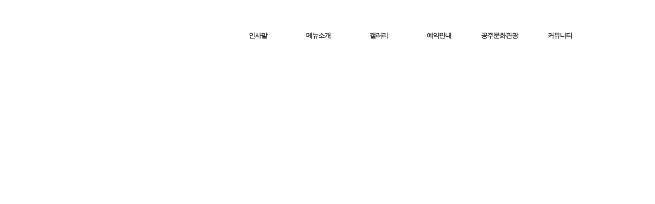

--- FILE ---
content_type: text/html; charset=utf-8
request_url: http://xn--299ao4eoujtza.kr/album/album01
body_size: 44508
content:
<!DOCTYPE html>
<html lang="ko">
<head>
<title>공주 맛집 고마나루1999</title><meta name="Title" content="공주 맛집 고마나루1999"><meta name= "viewport"content="user-scalable=no, initial-scale=1.0, maximum-scale=1.0, minimum-scale=1.0, width=device-width" />
                    <head>
<meta name="naver-site-verification" content="a7e207c97eb41b08657a360c97664ee104f0ee84"/>
<meta name="description" content="공주 맛집, 공주 쌈밥전문점, 단체, 행사, 중요모임 및 문의 가능.">
<meta property="og:title" content="공주 맛집 고마나루돌쌈밥">
<meta property="og:url" content="www.고마나루돌쌈밥.kr">
<meta property="og:type" content="website">
<meta property="og:description" content="공주 맛집, 공주 쌈밥전문점, 단체, 행사, 중요모임 및 문의 가능.">
</head>
						<meta name="format-detection" content="telephone=no" />
						<meta http-equiv="X-UA-Compatible" content="IE=edge, chrome=1" />
<meta http-equiv="Content-Type" content="text/html; charset=utf-8">
<link href="/include/css/jquery-ui.custom.css" rel="stylesheet" type="text/css" />
<script type="text/javascript" src="/include/js/jquery.min.js"></script>
<script type="text/javascript"  src="/include/js/jquery-ui.custom.min.js"></script>
<script type="text/javascript"  src="/include/js/jquery.framedialog.js"></script>
<script type="text/javascript" src="/include/js/jquery.jScale.js"></script>
<script type="text/javascript" src="/include/js/jquery.cookie.js"></script>
<script type="text/javascript" src="/include/js/common.js"></script>
</head>
<body class="user">
			<link href="/data/admin/layouts/ss/css/background.css" rel="stylesheet" type="text/css" />
<link href="/data/admin/layouts/ss/css/index.css" rel="stylesheet" type="text/css" />
<div relheight="1100px" relwidth="980px" rel="px" id="wrap" type="layout"><div relheight="120px" relwidth="980px" id="ndcss_top" type="layout" rel="px"><div id="banner" type="plugin" rel="px" relwidth="300px" relheight="120px" class="banner1"><a href="/main" onfocus=this.blur(); target="_self"> <img src="/data/admin/upload/images/e8277e4e116ef3d2ae55353e70a6e23a.png" width="300" height="120" class="banner1_css" title="고마나루돌쌈밥" alt="고마나루돌쌈밥" ></a></div><div id="dgc_topMenu_1_0" type="plugin" rel="px" relwidth="680px" relheight="20px" class="dgc_topMenu_1_01"><script type="text/javascript" src="http://xn--299ao4eoujtza.kr/plugins/dgc_topMenu_1_0/include/js/dgc_topMenu_1_0.js"></script>


<style type="text/css">
.chu_topMenu1 li {list-style:none;}
.chu_topMenu1 {width:100%; height:20pxpx; line-height:20px; *zoom:1;
	font-size:11px;						/* 폰트 사이즈 */
	}

.chu_topMenu1:after {display:block; clear:both; content: "";}

.chu_topMenu1_area {*zoom:1;
	float:right;				/* 탑메뉴 정렬 */
	}				
.chu_topMenu1_area:after {display:block; clear:both; content: "";}

div.chu_topMenu1 ul.chu_topMenu1_area li a:link,
div.chu_topMenu1 ul.chu_topMenu1_area li a:visited {text-decoration:none; color:#ffffff;}	 /* 평상시 폰트 색상 */
div.chu_topMenu1 ul.chu_topMenu1_area li a:active,
div.chu_topMenu1 ul.chu_topMenu1_area li a:hover {text-decoration:none; color:#e0e0e0;}	 /* 오버시 폰트 색상 */

div.chu_topMenu1 ul.chu_topMenu1_area li a span {color:#ffffff;}
div.chu_topMenu1 ul.chu_topMenu1_area li a span:hover {color:#e0e0e0;}

.chu_topMenu1 li {float:left;}
.chu_topMenu1 img {border:0;}
.chu_topMenu1 a,
.chu_topMenu1 input,
.chu_topMenu1 span,
.chu_topMenu1 img {vertical-align:middle;}

.chu_top_space1 {height:20pxpx;
	width:10px;				/* 간격 넓이 */
		background-position:center center;
	background-repeat:no-repeat;
	}
.chu_topMenu1 .kor {letter-spacing:-1px; font-size:11px; font-family: 돋움;}
.chu_topMenu1 .engkor {
	letter-spacing:0px;					/* 자간 설정 */
	font-family:tahoma;}				/* 폰트 종류
												영문1 - tahoma
												영문2 - Palatino Linotype
												영문3 - Comic Sans MS
												영문4 - Impact

												한글1 - "돋움", dotum
												한글2 - "굴림", gulim
											*/
</style>


<div class="chu_topMenu1">
<ul class="chu_topMenu1_area">
	
	<!-- 홈(회원제 비회원제 모두 노출) -->
			<li><a href="/main" class="engkor"><span>HOME</span></a></li>
		
		

	<!-- 추가등록1 -->
		<!-- 추가등록2 -->
		<!-- 추가등록3 -->
		<!-- 추가등록4 -->
		<!-- 관리자(회원제 비회원제 모두 노출) -->
			<li class="chu_top_space1">&nbsp;</li>
		<li><a href="/admin" target="_blank" class="engkor"><span>ADMIN</span></a></li>
			

	<!-- 즐겨찾기 -->
	
	<!-- 시작페이지 -->
	</ul>
</div>
</div><div id="dgc_textnavi" type="plugin" rel="px" relwidth="680px" relheight="100px" class="dgc_textnavi1"><style type="text/css">

img {border:0;}
a {text-decoration:none;}
#text_navi_warp_dgc_textnavi1 {position:absolute; z-index:99999; *zoom:1;}
#text_navi_warp_dgc_textnavi1:after {content:""; clear:both; display:block;} 
#text_navi_warp_dgc_textnavi1 a {text-decoration:none;}
.glovalnavi_tx_dgc_textnavi1 {float:left; list-style:none; *zoom:1; 
					  margin-top:40px;	/* 대메뉴 위치 상단 */
					  margin-left:-4px;	/* 대메뉴 위치 왼쪽 */
					  }
.glovalnavi_tx_dgc_textnavi1:after {content:""; clear:both; display:block;}

.glovalnavi_tx_dgc_textnavi1 li {float:left; text-align:center; position:relative; width:116px; margin-right:2px;		/* 대메뉴 간격 */}
.glovalnavi_tx_dgc_textnavi1 li a.alink1 {/* float:left; */padding:0 5px;  font-size:13px !important; letter-spacing:-1px; font-weight:bold;
						   color:#383838;					/* 대메뉴 텍스트 색상 - 평상시 */
						   font-family:돋음;
						   *display:block;
						   } /* 대메뉴 폰트 설정[나눔고딕(NanumGothic)
																							  옥션고딕(AuctionGothic_Medium)
																							  돋움
																							  굴림 ] */

.glovalnavi_tx_dgc_textnavi1 li:hover a.alink1, 
.glovalnavi_tx_dgc_textnavi1 li a.alink1:hover
 
										{ color:#c77a1c;} /* 대메뉴 텍스트 색상 - 오버시 */

.glovalnavi_tx_dgc_textnavi1 div.submenu {
	
												position:absolute;  
											margin-top:40px;						 /* 대메뉴와 상하 간격 1-2 (1-1과 동일 적용) */
											left:-2px;							  /* 소메뉴 시작위치 */
												display:none;
										   z-index:99999;
										   width:120px;		  /* 소메뉴 가로넓이 1-1 */
											}
.glovalnavi_tx_dgc_textnavi1 .over { overflow:visible !important; }
.glovalnavi_tx_dgc_textnavi1 .over div.submenu
 {
										opacity:0.95;
										 filter: alpha(opacity=75);
																				border:solid 1px #1a1a1a;
									    }

.glovalnavi_tx_dgc_textnavi1 li .submenu ul { list-style:none; z-index:99999;
																				 opacity:0.95;
										 filter: alpha(opacity=95);
										 										  }

.glovalnavi_tx_dgc_textnavi1 li .submenu img {vertical-align:middle; margin:0 3px;}

.glovalnavi_tx_dgc_textnavi1 .submenu ul li {
								width:100%; 
								line-height:22px; 
								overflow:hidden;
								text-align:center;
																								border-bottom:1px 
																dotted 
								 
								#efefef; 
								 
								background:#ffffff;		/* 소메뉴 박스 색상 */
							   }

.glovalnavi_tx_dgc_textnavi1 .submenu ul li a { display:block !important; width:100%; 
	padding:0px 3px 0px 
		0
		!important;
}

.glovalnavi_tx_dgc_textnavi1 .submenu ul li h2  {margin:0; letter-spacing:-1px; font-size:11px; font-family:돋음;
												}	/* 소메뉴 점선 색상 */

.glovalnavi_tx_dgc_textnavi1 .submenu ul li h2 a { color:#383838;
font-weight:normal !important;
}					   /* 소메뉴 텍스트 색상 1-1 */
.glovalnavi_tx_dgc_textnavi1 .submenu ul li h2 a:hover {color:#ffffff; background:#a35a0d;}					 /* 소메뉴 오버시 텍스트 색상 1-1 */

.glovalnavi_tx_dgc_textnavi1 .submenu ul li a.alink2 {height:auto; padding:2px 0 7px 0; letter-spacing:-1px;
											font-size:11px; font-family:돋음; text-indent:0;
											padding-top:5px !important;
											text-align:left !important;
																						color:#383838;	/* 소메뉴 텍스트 색상 1-2 (1-1과 동일 적용) */
										   font-weight:normal !important;
											}
.glovalnavi_tx_dgc_textnavi1 .submenu ul li a.alink2:hover {
											color:#ffffff;  /* 소메뉴 오버시 텍스트 색상 1-2(1-1과 동일 적용) */
										   background:#a35a0d;
											}
.glovalnavi_tx_dgc_textnavi1 .submenu ul li a.alink2:hover img {
}
/******************전체메뉴********************************/

/* .glovalnavi_tx_dgc_textnavi1 { width:100%; } */
</style>

<script type="text/javascript" src="http://xn--299ao4eoujtza.kr/plugins/dgc_textnavi/include/js/jquery.corner.js"></script>
<script>
	
	_menu = false;		   // 이전 메뉴 객체
	
	$(function(){
		
		var delay = 250;			 // animate 딜레이
		
		// 3차 아이콘 이미지 오버
		$(".alink2").hover(function(){
		   $(this).find("img").attr("src", "http://xn--299ao4eoujtza.kr/plugins/dgc_textnavi/views/default/images/arrow.gif"); 
		}, function(){
		   $(this).find("img").attr("src", "http://xn--299ao4eoujtza.kr/plugins/dgc_textnavi/views/default/images/arrow_over.gif"); 
		});

		// 대메뉴 오버
		//$("#text_navi_warp_dgc_textnavi1 .menu1").hover(function(){
		$(".menu1").hover(function(){
			
			var _this = $(this);
			
						
			var idx = $(this).index();
			
			// 이전 open 된 메뉴 close
			if(_menu) menu_hide(_menu);
			
			// 메뉴 마지막 css 제거
			_this.find(".submenu").find("li").last().css("border-bottom", "none");
			 
			var h = _this.find(".submenu").height();//.find("li").length * 37 + 20);
			// 초기 height 저장
			if(!_this.find(".submenu").attr("default-height")){
				_this.find(".submenu").attr("default-height", h).css("height", "0px");
				
			}else h = _this.find(".submenu").attr("default-height");
			_this.addClass("over").find(".submenu").stop().animate({height : h + "px"}, delay, "swing");
			
			_menu = _this;

		}, function(e){
			// 타 영역 아웃시 close
			//if(!$(e.relatedTarget).hasClass("dgc_textnavi1") && !$(e.relatedTarget).parents().hasClass("dgc_textnavi1")) menu_hide($(this));
		}); 

		// 서브메뉴 아웃
		$("#text_navi_warp_dgc_textnavi1 .submenu").mouseleave(function(e){
			if(!$(e.relatedTarget).hasClass("dgc_textnavi1") && !$(e.relatedTarget).parents().hasClass("dgc_textnavi1")) menu_hide($(this).parent());
		});
		
		// 실제 메뉴 닫는 부분
		function menu_hide(obj){
						obj.find(".submenu").stop().animate({height : "0px"}, delay, "swing", function(){
			   obj.removeClass("over");
			   $(this).hide();
			   $("#text_navi_warp_dgc_textnavi1 .point").hide();
			});
		}
		
		// 서브 on
		 
		
		/*if($.browser.msie){
			if($.browser.version < 8){
				$(".all").corner("round 8px");
			}else{
				$(".submenu").corner("round 8px");
			}
		}else{
			$(".submenu").corner("round 8px");
		}*/
	});
	
</script>

<div id="text_navi_warp_dgc_textnavi1" style="line-height:1.5;">
	<ul class="glovalnavi_tx_dgc_textnavi1">
			<li class="menu1">
			<a href="/introduction" class="alink1 ">인사말</a>
						<div class="submenu ">
				<ul>
									<li><h2><a href="/introduction/introduction01">인사말</a></h2></li>
								  
									<li><h2><a href="/introduction/map01">오시는길</a></h2></li>
								  
							  
				</ul>
			</div>
						  
		</li>
			<li class="menu1">
			<a href="/menu" class="alink1 ">메뉴소개</a>
						<div class="submenu ">
				<ul>
									<li><h2><a href="/menu/menu01">메뉴소개</a></h2></li>
								  
									<li><h2><a href="/menu/menu02">음식효능정보</a></h2></li>
								  
							  
				</ul>
			</div>
						  
		</li>
			<li class="menu1">
			<a href="/album" class="alink1 active">갤러리</a>
						<div class="submenu active">
				<ul>
									<li><h2><a href="/album/album01">메뉴갤러리</a></h2></li>
								  
									<li><h2><a href="/album/album02">실내외전경</a></h2></li>
								  
							  
				</ul>
			</div>
						  
		</li>
			<li class="menu1">
			<a href="/online" class="alink1 ">예약안내</a>
						<div class="submenu ">
				<ul>
									<li><h2><a href="/online/onlinebd01">예약안내</a></h2></li>
								  
							  
				</ul>
			</div>
						  
		</li>
			<li class="menu1">
			<a href="/tour" class="alink1 ">공주문화관광</a>
						<div class="submenu ">
				<ul>
									<li><h2><a href="/tour/tour01">공주문화관광</a></h2></li>
								  
							  
				</ul>
			</div>
						  
		</li>
			<li class="menu1">
			<a href="/community" class="alink1 ">커뮤니티</a>
						<div class="submenu ">
				<ul>
									<li><h2><a href="/community/board01">공지사항</a></h2></li>
								  
									<li><h2><a href="/community/board02">이용후기</a></h2></li>
								  
							  
				</ul>
			</div>
						  
		</li>
		</ul>
	</div></div></div><div relheight="400px" relwidth="980px" id="ndcss_sub" type="layout" rel="px"><div id="dgc_viweBn_1_0" type="plugin" rel="px" relwidth="980px" relheight="400px" class="dgc_viweBn_1_01"><script type="text/javascript" src="http://xn--299ao4eoujtza.kr/plugins/dgc_viweBn_1_0/include/js/dgc_viweBn_1_0.js"></script>

<style type="text/css">
li {list-style:none;}

#dgc_chuviewBn_dgc_viweBn_1_01 {position:relative; *zoom: 1;	
	width:980px;   /* 플러그인 레이아웃 가로사이즈 */
	height:400px;   /* 플러그인 레이아웃 세로사이즈 */

	}
#dgc_chuviewBn_dgc_viweBn_1_01:after { display: block; clear: both; content: "";}

/* 페이드 인_아웃 시작 */
#slideshow_dgc_viweBn_1_01 {float:left;}
#slides_dgc_viweBn_1_01 {position:absolute;
	width:980px;   /* 플러그인 레이아웃 가로사이즈 */
	height:400px;   /* 플러그인 레이아웃 세로사이즈 */
	}
/* 페이드 인_아웃 끝 */

.pagination_dgc_viweBn_1_01 {position:absolute; font:11px dotum; z-index:100000000;
	visibility:hidden;			/* 버튼 숨김으로 설정시 [ visibility:hidden; ] */
	padding:px;		/* 테두리와 버튼 간격 */
	left:0px; top:0px;		/* 왼쪽    위       선택일 경우 [ left:0; top:0; ] */
							/* 왼쪽    아래    선택일 경우 [ left:0; bottom:0; ] */
							/* 오른쪽 위       선택일 경우 [ right:0; top:0; ] */
							/* 오른쪽 아래    선택일 경우 [ right:0; bottom:0; ] */
	}

.pagination_dgc_viweBn_1_01 li {float:left; width:15px; height:15px; line-height:15px; margin:0 2px 0 0; cursor:pointer; text-align:center;
	color:#373737;			/* 평상시 버튼 텍스트 색상 */
	background:url(http://xn--299ao4eoujtza.kr/plugins/dgc_viweBn_1_0/views/rbanner_skin01_KBE/images/bt_off.gif) no-repeat;			/* 평상시 버튼 이미지 */
	}

.pagination_dgc_viweBn_1_01 li span {display:block; padding:0 2px 0 2px;}

.pagination_dgc_viweBn_1_01 li.current {
	color:#fff;		/* 오버시 버튼 텍스트 색상 */
	background:url(http://xn--299ao4eoujtza.kr/plugins/dgc_viweBn_1_0/views/rbanner_skin01_KBE/images/bt_on.gif) no-repeat;			/* 오버시 버튼 이미지 */
	}

/*화살표 버튼 CSS*/
span.prev  {visibility:hidden; position:absolute; top:50% !important; left:2%; z-index:1000; display:inline-block;cursor:pointer;
}
span.next  {visibility:hidden; position:absolute; top:50% !important; right:2%; z-index:1000; display:inline-block;cursor:pointer;
}

</style>


<!-- 페이드 인/아웃 효과 -->
<script type="text/javascript" src="http://xn--299ao4eoujtza.kr/plugins/dgc_viweBn_1_0/include/js/viewBn1.js"></script>

<div id="dgc_chuviewBn_dgc_viweBn_1_01">
	<div id="slideshow_dgc_viweBn_1_01">
				<ul id="slides_dgc_viweBn_1_01">
									<li>
								<img src="/data/admin/upload/dgc_viweBn_1_0/b63c4b02c7813695f71bc6a59fd08cb3.png" alt="" width="980" height="400" />
				</li>
												<li>
								<img src="/data/admin/upload/dgc_viweBn_1_0/c6ed9bd3b71943ee77bc87fe4382744c.png" alt="" width="980" height="400" />
				</li>
												<li>
								<img src="/data/admin/upload/dgc_viweBn_1_0/e553a8534c40034e573e8813ccac87d0.png" alt="" width="980" height="400" />
				</li>
								</ul>
			</div>
	
	<ul id="pagination_dgc_viweBn_1_01" class="pagination_dgc_viweBn_1_01">
								<li onclick="slideshow_dgc_viweBn_1_01.pos(0)" id="pagination_dgc_viweBn_1_01">
				</li>
								<li onclick="slideshow_dgc_viweBn_1_01.pos(1)" id="pagination_dgc_viweBn_1_01">
				</li>
								<li onclick="slideshow_dgc_viweBn_1_01.pos(2)" id="pagination_dgc_viweBn_1_01">
				</li>
					</ul>
</div>


<script type="text/javascript">
	var slideshow_dgc_viweBn_1_01=new TINY.fader.fade('slideshow_dgc_viweBn_1_01',{
		id:'slides_dgc_viweBn_1_01',
		auto:3,  /* 이미지 고정 시간 */
		resume:true,
		navid:'pagination_dgc_viweBn_1_01',
		activeclass:'current',
		visible:true,
		position:0
	});

	$(function(){

		// 왼쪽버튼 이벤트 할당
		$("#prev2").click(function(){
			slideshow_dgc_viweBn_1_01.move(-1);
			return false;
		});

		// 오른쪽버튼 이벤트 할당
		$("#next2").click(function(){
			slideshow_dgc_viweBn_1_01.move(1);
			return false;
		});
	});

</script></div><div id="banner" type="plugin" rel="px" relwidth="980px" relheight="76px" class="banner2"><img src="/data/admin/upload/images/59aa5613abda97d7bfd2371cbf9b2b66.png" width="980" height="81" class="banner2_css" title="고마나루1999" alt="고마나루1999" ></div></div><div relheight="24px" relwidth="980px" id="ndcss_con_a" type="layout" rel="px"><div id="dgc_navigation_bar_1_0" type="plugin" rel="px" relwidth="940px" relheight="24px" class="dgc_navigation_bar_1_01"><style type="text/css">

.gu_position01{position:relative; width:100%; height:100%; overflow:hidden;}

.gu_position_title01 {position:absolute; left:10px; top:50%; margin-top:-8px; font:bold 15px Gulim,Arial; letter-spacing:-1px;}
.gu_position_title02 {position:absolute; right:10px; top:50%; margin-top:-4px; font:11px Dotum,Arial; letter-spacing:-1px;}

</style>

<div class="gu_position01">
	<div class="gu_position_title01">메뉴갤러리</div>
	<div class="gu_position_title02">갤러리 > 메뉴갤러리 </div>
</div></div></div><div relheight="500px" relwidth="980px" id="ndcss_cont" type="layout" rel="px"><div id="contents" type="plugin" rel="px" relwidth="940px" relheight="500px" class="contents"><link href="http://xn--299ao4eoujtza.kr/plugins/board/views/default/css/board_comm.css" rel="stylesheet" type="text/css" />
<style type="text/css">

/* board list */
.boardListInfo { border-bottom:1px solid #dfdfdf; overflow:hidden; }
.boardListInfo img, input { vertical-align:middle; }
.boardListInfo .boardListCategory { float:left; padding:5px 0; font-family:NanumGothic,Gulim; }
.boardListInfo .boardListCount { float:right; font-size:11px; font-family:NanumGothic,Gulim; padding:5px 0; }

/* notice table */
.boardList { clear:both; width:100%; }
.boardList th { font-weight:bold; padding:7px 0; border-color:#DFDFDF !important; border-bottom:1px solid #dfdfdf; }
.boardList td { line-height:normal; padding:9px 0; text-align:center; vertical-align:top; white-space:nowrap; }
.boardList .subject { text-align:left; padding-left:7px; }
.boardList .listCommentCount { color:#FF0000; font-size:11px; }

/* gallery list table */
.boardgList { clear:both; }
.boardgList th { font-weight:bold; padding:7px 0; border-color:#DFDFDF !important; border-bottom:1px solid #dfdfdf; }
.boardgList td { line-height:normal; padding:9px 0; text-align:center; vertical-align:top; white-space:nowrap; }
.boardgList .subject { text-align:left; padding-left:7px; }
.boardgList .listCommentCount { color:#FF0000; font-size:11px; }

#galleryList { margin:0 7px; float:left; display:inline; border:0px solid red; }
#galleryList .input-checkbox { margin:10px 13px 5px 13px; }
#galleryList .gallery-img { margin:0 0 10px 0; overflow:hidden; border:1px solid #DEDEDE; }
#galleryList .gallery-text { margin-bottom:3px; text-align:center; border:0px solid red; }
#galleryList .gallery-name { margin:0; text-align:center; border:0px solid blue; }

</style>

<script>
$(document).ready(function(){
	$("#division").change(function(){
		var division=$("select[name=division] option:selected").val();
		if(division !=''){
			var act = '/album/album01/?method=lists&division=' + division;
		} else {
			var act = '/album/album01/?method=lists';
		}
		$("#divisionForm").attr('action', act).submit();
	});

	// 모든 게시물의 체크박스 체크 
	$("input[name='checkall']").click(function(){
		if($("input[name='checkall']").attr("checked") == ""){
			$("input[name='select_no[]']").removeAttr("checked");
		}else{
			$("input[name='select_no[]']").attr("checked","checked");  
		}
	});

	// 게시물 이동 클릭
	$("#post_move_btn").click(function(){
		var m_select = '';
		var ss = "";
		var to_board_no = $("select[name=move_table] option:selected").val();

		if(to_board_no == ''){
			alert('이동할 게시판을 선택하세요.');
			return false;
		} else {

			$(":input:checkbox[id=select_nos]:checked").each(function() {
				ss = $(this).val();
				//alert(ss);
				m_select += ss+"|";
			});

			$.ajax({
				type:"POST",
				url:"/board/action/post_move",
				dataType:"text",
				data:{
					"from_structure_id":"7",
					"from_board_no":"1",
					"to_board_no":to_board_no,
					"admin_id":"admin",
					"m_select":m_select
				},
				complete:function() {
					alert('게시물이 이동되었습니다.');
					location.reload();
				}
			});
		}
	});

	// 게시물 순서변경 클릭
	$("#post_up_btn").click(function(){
		var m_select = '';
		var ss = "";	
		var cnt = '0';

		$(":input:checkbox[id=select_nos]:checked").each(function() {
			ss = $(this).val();
			//alert(ss);
			m_select += ss+"|";
			cnt++;
		});

		if(m_select == ''){
			alert('이동할 게시물을 선택하세요.');
			return false;
		} else {
			//alert(cnt);
			if(cnt > '1') {
				alert('1개의 게시물만 선택해 주세요.');
				return false;
			} else {
				if (confirm('게시물의 순서를 변경 하시겠습니까?')){
					$.ajax({
						type:"POST",
						url:"/board/action/up_move",
						dataType:"text",
						data:{
							"table":"album01",
							"admin_id":"admin",
							"s_id":"7",
							"m_select":m_select
						},
						complete:function() {
							alert('게시물의 순서가 변동되었습니다.');
							location.reload();
						}
					});
				} else {
					return false;
				}
			}
		}
	});

	// 게시물 최근글로 이동 클릭
	$("#post_top_btn").click(function(){
		var m_select = '';
		var ss = "";	
		var cnt = '0';
		var qq = '';

		$(":input:checkbox[id=select_nos]:checked").each(function() {
			ss = $(this).val();
			//alert(ss);
			m_select += ss+"|";
			cnt++;
		});

		if(m_select == ''){
			alert('이동할 게시물을 선택하세요.');
			return false;
		} else {
			//alert(cnt);
			if(cnt > '1') {
				alert('1개의 게시물만 선택해 주세요.');
				return false;
			} else {
				if (confirm('게시물의 순서를 변경 하시겠습니까?')){
					$.ajax({
						type:"POST",
						url:"/board/action/last_move",
						dataType:"text",
						data:{
							"table":"album01",
							"admin_id":"admin",
							"m_select":m_select
						},
						complete:function() {
							alert('게시물의 순서가 변동되었습니다.');
							location.reload();
						}
					});
				} else {
					return false;
				}
			}
		}
	});

	// 게시물 순서변경 클릭
	$("#post_down_btn").click(function(){
		var m_select = '';
		var ss = "";	
		var cnt = '0';

		$(":input:checkbox[id=select_nos]:checked").each(function() {
			ss = $(this).val();
			//alert(ss);
			m_select += ss+"|";
			cnt++;
		});

		if(m_select == ''){
			alert('이동할 게시물을 선택하세요.');
			return false;
		} else {
			//alert(cnt);
			if(cnt > '1') {
				alert('1개의 게시물만 선택해 주세요.');
				return false;
			} else {
				if (confirm('게시물의 순서를 변경 하시겠습니까?')){
					$.ajax({
						type:"POST",
						url:"/board/action/down_move",
						dataType:"text",
						data:{
							"table":"album01",
							"admin_id":"admin",
							"s_id":"7",
							"m_select":m_select
						},
						complete:function() {
							alert('게시물의 순서가 변동되었습니다.');
							location.reload();
						}
					});
				} else {
					return false;
				}
			}
		}
	});

	// 게시물 삭제 클릭
	$("#post_del_btn").click(function(){

		if(confirm("삭제 하시겠습니까?") == false){
			return;
		}

		var m_select = '';
		var ss = "";
		var cnt = '0';

		$(":input:checkbox[id=select_nos]:checked").each(function() {
			ss = $(this).val();
			//alert(ss);
			m_select += ss+"|";
			cnt++;
		});

		if(m_select == ''){
			alert('삭제할 게시물을 선택하세요.');
			return false;
		} else {
			$.ajax({
				type:"POST",
				url:"/board/action/del_contents",
				dataType:"text",
				data:{
					"table":"album01",
					"admin_id":"admin",
					"s_id":"7",
					"m_select":m_select
				},
				complete:function() {
					alert('게시물이 삭제되었습니다.');
					location.reload();
				}
			});
		}
	});

	// 게시물 복원 클릭
	$("#post_res_btn").click(function(){

		if(confirm("복원 하시겠습니까?") == false){
			return;
		}

		var m_select = '';
		var ss = "";
		var cnt = '0';

		$(":input:checkbox[id=select_nos]:checked").each(function() {
			ss = $(this).val();
			//alert(ss);
			m_select += ss+"|";
			cnt++;
		});

		if(m_select == ''){
			alert('복원할 게시물을 선택하세요.');
			return false;
		} else {
			$.ajax({
				type:"POST",
				url:"/board/action/restoration_contents",
				dataType:"text",
				data:{
					"table":"album01",
					"admin_id":"admin",
					"s_id":"7",
					"m_select":m_select
				},
				complete:function() {
					alert('게시물이 복원되었습니다.');
					location.reload();
				}
			});
		}
	});
	
	// 게시물 완전삭제 클릭
	$("#post_fulldel_btn").click(function(){

		if(confirm("완전삭제 하시겠습니까?") == false){
			return;
		}

		var m_select = '';
		var ss = "";
		var cnt = '0';

		$(":input:checkbox[id=select_nos]:checked").each(function() {
			ss = $(this).val();
			m_select += ss+"|";
			cnt++;
		});

		if(m_select == ''){
			alert('삭제할 게시물을 선택하세요.');
			return false;
		} else {
			$.ajax({
				type:"POST",
				url:"/board/action/fulldel_contents",
				dataType:"text",
				data:{
					"board_no":"1",
					"admin_id":"admin",
					"s_id":"7",
					"m_select":m_select
				},
				complete:function() {
					alert('게시물이 완전삭제 되었습니다.');
					location.reload();
				}
			});
		}
	});
});

function textSearch(){
	var sfl_val = $("select[name=sfl] option:selected").val();
    if($("#q").val() == ''){
		alert('검색어를 입력하세요.');
		return false;
	} else {
		var act = '/album/album01/?method=lists&q='+$("#q").val()+'&sfl='+sfl_val;
		$("#bd_search").attr('action', act);
		return true;
	}
}
</script>
<div class="boardHeader">
</div>

<div class="boardBody">
    <div class="boardContents">
    	<div class="boardListInfo">
    		<div class="boardListCategory">
    		<form name="divisionForm" id="divisionForm">
			</form>
			</div>
			<div class="boardListCount">
				<img src="/plugins/board/views/default/images/icon_plus.png" alt="게시글수" />TOTAL&nbsp;<span class="num">13</span>&nbsp;
				<img src="/plugins/board/views/default/images/icon_page.png" alt="페이지" />페이지&nbsp;<span class="num">1/2</span>
			</div>
		</div>
		
		<table class="boardList" border="0" cellpadding="0" cellspacing="0">
			<tr>
<!-- 공지글 처리 시작 ---------------------------------------------------------------------->		
			
<!-- 공지글 처리 끝 --------------------------------------------------------------------------------------->
		</table>

    	<table class="boardgList" border="0" cellpadding="0" cellspacing="0" align="center">   	
			<tr>
			<td>
				<input type='hidden' name="comment_cnt[]" id="comment_cnt397" value="0">
				<div id="galleryList">
					<div class="gallery-img" style="width:220px; height:150px;" >
						<a href="/album/album01/?method=view&no=397&page=1" title="">
						<div style="background:url(/data/admin/thumb/3cb4fdd81bbb0c550700779d45c57fe5_thumb_220_150.jpg) no-repeat center; width:220px; height:150px; cursor:pointer;"></div>							
					</a></div>
					<div class="gallery-text"> <a href="/album/album01/?method=view&no=397&page=1"  title="">고마나루1999</a>  </div>
					<div class="gallery-text">
					<img src="/plugins/board/views/default/images/icon_hit01.png" alt="조회" class="btn_align01" />1109</div>
					<div class="gallery-text">2022-08-05</div>					<div class="gallery-name">운영자</div>				</div>
			</td>
			<td>
				<input type='hidden' name="comment_cnt[]" id="comment_cnt396" value="0">
				<div id="galleryList">
					<div class="gallery-img" style="width:220px; height:150px;" >
						<a href="/album/album01/?method=view&no=396&page=1" title="">
						<div style="background:url(/data/admin/thumb/1202e2e75c3c7210e237f9add4f2c19b_thumb_220_150.jpg) no-repeat center; width:220px; height:150px; cursor:pointer;"></div>							
					</a></div>
					<div class="gallery-text"> <a href="/album/album01/?method=view&no=396&page=1"  title="">고마나루1999</a>  </div>
					<div class="gallery-text">
					<img src="/plugins/board/views/default/images/icon_hit01.png" alt="조회" class="btn_align01" />902</div>
					<div class="gallery-text">2022-08-05</div>					<div class="gallery-name">운영자</div>				</div>
			</td>
			<td>
				<input type='hidden' name="comment_cnt[]" id="comment_cnt395" value="0">
				<div id="galleryList">
					<div class="gallery-img" style="width:220px; height:150px;" >
						<a href="/album/album01/?method=view&no=395&page=1" title="">
						<div style="background:url(/data/admin/thumb/aa20911b78b9297fba88b1d24aadc92c_thumb_220_150.jpg) no-repeat center; width:220px; height:150px; cursor:pointer;"></div>							
					</a></div>
					<div class="gallery-text"> <a href="/album/album01/?method=view&no=395&page=1"  title="">고마나루1999</a>  </div>
					<div class="gallery-text">
					<img src="/plugins/board/views/default/images/icon_hit01.png" alt="조회" class="btn_align01" />964</div>
					<div class="gallery-text">2022-08-05</div>					<div class="gallery-name">운영자</div>				</div>
			</td>
			<td>
				<input type='hidden' name="comment_cnt[]" id="comment_cnt394" value="0">
				<div id="galleryList">
					<div class="gallery-img" style="width:220px; height:150px;" >
						<a href="/album/album01/?method=view&no=394&page=1" title="">
						<div style="background:url(/data/admin/thumb/25c9b6f396e6dd1e5ac131680cfdd548_thumb_220_150.jpg) no-repeat center; width:220px; height:150px; cursor:pointer;"></div>							
					</a></div>
					<div class="gallery-text"> <a href="/album/album01/?method=view&no=394&page=1"  title="">고마나루1999</a>  </div>
					<div class="gallery-text">
					<img src="/plugins/board/views/default/images/icon_hit01.png" alt="조회" class="btn_align01" />904</div>
					<div class="gallery-text">2022-08-05</div>					<div class="gallery-name">운영자</div>				</div>
			</td>
</tr><tr>			<td>
				<input type='hidden' name="comment_cnt[]" id="comment_cnt393" value="0">
				<div id="galleryList">
					<div class="gallery-img" style="width:220px; height:150px;" >
						<a href="/album/album01/?method=view&no=393&page=1" title="">
						<div style="background:url(/data/admin/thumb/8e90f840c7785a64de766d3760e0b702_thumb_220_150.jpg) no-repeat center; width:220px; height:150px; cursor:pointer;"></div>							
					</a></div>
					<div class="gallery-text"> <a href="/album/album01/?method=view&no=393&page=1"  title="">고마나루1999</a>  </div>
					<div class="gallery-text">
					<img src="/plugins/board/views/default/images/icon_hit01.png" alt="조회" class="btn_align01" />875</div>
					<div class="gallery-text">2022-08-05</div>					<div class="gallery-name">운영자</div>				</div>
			</td>
			<td>
				<input type='hidden' name="comment_cnt[]" id="comment_cnt392" value="0">
				<div id="galleryList">
					<div class="gallery-img" style="width:220px; height:150px;" >
						<a href="/album/album01/?method=view&no=392&page=1" title="">
						<div style="background:url(/data/admin/thumb/e9297fc7ecae45ca27e06aad3b375e2b_thumb_220_150.jpg) no-repeat center; width:220px; height:150px; cursor:pointer;"></div>							
					</a></div>
					<div class="gallery-text"> <a href="/album/album01/?method=view&no=392&page=1"  title="">고마나루1999</a>  </div>
					<div class="gallery-text">
					<img src="/plugins/board/views/default/images/icon_hit01.png" alt="조회" class="btn_align01" />905</div>
					<div class="gallery-text">2022-08-05</div>					<div class="gallery-name">운영자</div>				</div>
			</td>
			<td>
				<input type='hidden' name="comment_cnt[]" id="comment_cnt391" value="0">
				<div id="galleryList">
					<div class="gallery-img" style="width:220px; height:150px;" >
						<a href="/album/album01/?method=view&no=391&page=1" title="">
						<div style="background:url(/data/admin/thumb/39c458bf34561988f3ccac66cd0bcef7_thumb_220_150.jpg) no-repeat center; width:220px; height:150px; cursor:pointer;"></div>							
					</a></div>
					<div class="gallery-text"> <a href="/album/album01/?method=view&no=391&page=1"  title="">고마나루1999</a>  </div>
					<div class="gallery-text">
					<img src="/plugins/board/views/default/images/icon_hit01.png" alt="조회" class="btn_align01" />869</div>
					<div class="gallery-text">2022-08-05</div>					<div class="gallery-name">운영자</div>				</div>
			</td>
			<td>
				<input type='hidden' name="comment_cnt[]" id="comment_cnt390" value="0">
				<div id="galleryList">
					<div class="gallery-img" style="width:220px; height:150px;" >
						<a href="/album/album01/?method=view&no=390&page=1" title="">
						<div style="background:url(/data/admin/thumb/3c6dd1a5fc5e7c318ec975bae6d289af_thumb_220_150.jpg) no-repeat center; width:220px; height:150px; cursor:pointer;"></div>							
					</a></div>
					<div class="gallery-text"> <a href="/album/album01/?method=view&no=390&page=1"  title="">고마나루1999</a>  </div>
					<div class="gallery-text">
					<img src="/plugins/board/views/default/images/icon_hit01.png" alt="조회" class="btn_align01" />843</div>
					<div class="gallery-text">2022-08-05</div>					<div class="gallery-name">운영자</div>				</div>
			</td>
		</tr>
    </table>
</div>
	<div class="boardControl">
	    
		<div class="btnLeft">
			<span class="btn"><a href="/album/album01/?method=lists" id="btn_list"><img src="/plugins/board/views/default/images/board_listbtn.gif"></a></span>	
		</div>
		<div class="btnLeft" style="margin:0 auto;width:620px;">	
		</div>

        <div class="btnRight"><a href="/album/album01/?method=write&page=1"><img src="/plugins/board/views/default/images/board_wirtebtn.gif" /></a></div>

        <div class="pagination" style="clear:both;"><a href="http://xn--299ao4eoujtza.kr/album/album01/?page=1" title="Go to the first page" class="first_page"><img src="/plugins/board/views/default/images/fprevious.gif" align="absmiddle" /></a>
<a href="http://xn--299ao4eoujtza.kr/album/album01/?page=1" title="Go to the previous page" class="prev_page"><img src="/plugins/board/views/default/images/previous.gif" align="absmiddle" /></a>
<a href="http://xn--299ao4eoujtza.kr/album/album01/?page=1" title="Go to page 1" class="page current"><b class='list_page'>1</b></a>
<a href="http://xn--299ao4eoujtza.kr/album/album01/?page=2" title="Go to page 2" class="page">2</a>
<a href="http://xn--299ao4eoujtza.kr/album/album01/?page=2" title="Go to the next page" class="next_page"><img src="/plugins/board/views/default/images/next.gif" align="absmiddle" /></a>
<a href="http://xn--299ao4eoujtza.kr/album/album01/?page=2" title="Go to the last page" class="last_page"><img src="/plugins/board/views/default/images/fnext.gif" align="absmiddle" /></a>
</div>
    </div>
    
	<div class="boardSearch">
		<form id="bd_search" method="post" onsubmit="return textSearch();">
		<select name="sfl" id="select" class="inp_c4">
			<option value="subject" >제목</option>
			<option value="contents" >내용</option>
			<option value="all" >제목+내용</option>
			<option value="user_id" >회원아이디</option>
			<option value="nick_name" >닉네임</option>
		</select>
		<input name="q" id="q" class="gu_inp01" maxlength="15" value="" />
		<input type="image" id="search_btn" src="/plugins/board/views/default/images/board_search.gif" align="absmiddle" class="btn_align01" />
		</form>
	</div>
</div>

<div class="boardFooter">
</div></div></div><div relheight="100px" relwidth="980px" id="ndcss_foot" type="layout" rel="px"><div id="web_copyright_0" type="plugin" rel="px" relwidth="770px" relheight="100px" class="web_copyright_01"><script type="text/javascript" src="http://xn--299ao4eoujtza.kr/plugins/web_copyright_0/include/js/dgc_default.js"></script>
<style type="text/css">
@font-face {font-family:NanumGothic; src:url('http://xn--299ao4eoujtza.kr/plugins/web_copyright_0/views/default/images/NanumGothic.eot');}
</style>
<style type="text/css">

#chu_copy {*zoom: 1; font-size:11px;
	font-family:돋움;		/* 폰트 종류 */
	}
#chu_copy:after {display: block; clear: both; content: "";}

.chu_copy_logo {float:left;}

.chu_copy_text {float:left;
	margin-top:28px;			/* 위치-상단 위치 */
	margin-left:30px;			/* 위치-왼쪽 위치 */
	color:#333333;					/* 텍스트 색상 */
	}

.chu_copy_text li {list-style:none;
	line-height:18px;			/* 행간 */
	letter-spacing:0px;		/* 자간 */
	}
</style>

<script>
/*
 * 20140626 김근수 
 * [문제점]
 * 하단정보가 노출되는 영역의 가로길이가 지정되지 않아서
 * 하단정보가 너무 길 경우 UI가 틀어지는 문제 

 * [해결법]
 * "쇼룸에서 지정된 카피라이터 가로 길이 - 로고의 가로 길이 - 20" 으로 하단정보가 노출되는 곳의 가로 길이 지정
 *
 * 20140929 김근수
 * 작업한 소스로 인해 문제가 발생하는 경우가 있어서 주석처리
 */

/*
$(document).ready(function(){

	//초기화
	var chu_copy_width = ""; //하단정보 부분의 가로 길이가 저장될 변수

	chu_copy_width = $( "#chu_copy" ).width(); //쇼룸에서 지정한 통합 카피라이터 가로길이를 구해옴

	//하단정보 부분의 가로 길이값에서 로고의 가로 길이값을 감산(공간확보를 위해서 20을 추가로 감산)
	chu_copy_width = chu_copy_width-0-20; 

	//하단정보가 노출되는 곳의 가로 길이 설정
	$('.chu_copy_text li:first-child') 
		.css('width', chu_copy_width+"px")
});
*/
</script>

<div id="chu_copy">

	
	<ul class="chu_copy_text">
		
		<li>충청남도 공주시 백미고을길 5-8  | TEL : 041-857-9999 | 사업자등록번호 : 307-09-46268 | 대표 : 허철 </li>
				<li>정보관리책임자：이문호 팀장 </li>
		
		
				
		<li>Copyright &copy; 2020 <b>고마나루1999</b> All rights reserved.</li>
		
	</ul>

</div>
</div><div id="dgc_visit_count_1_0" type="plugin" rel="px" relwidth="200px" relheight="35px" class="dgc_visit_count_1_01"><style type="text/css">
.dgc_count_all {width:100%; border:0px solid red;}
.dgc_count_all .dgc_count_01 {width:100%; padding:2px 0; border:0px solid red; font-size:11px; font-family:Arial,Gulim;}
</style>

<div class="dgc_count_all">
	<!--<div class="dgc_count_01"><img src="http://xn--299ao4eoujtza.kr/plugins/dgc_visit_count_1_0/views/default/images/dgc_point01.gif"> 날짜 : </div>-->
	<div class="dgc_count_01"><img src="http://xn--299ao4eoujtza.kr/plugins/dgc_visit_count_1_0/views/default/images/dgc_point01.gif"> 오늘 : 90</div>
	<div class="dgc_count_01"><img src="http://xn--299ao4eoujtza.kr/plugins/dgc_visit_count_1_0/views/default/images/dgc_point01.gif"> 합계 : 808168</div>
</div></div><div id="dgc_img_banner_1_0" type="plugin" rel="px" relwidth="10px" relheight="100px" class="dgc_img_banner_1_01">	<script type="text/javascript" src="http://xn--299ao4eoujtza.kr/plugins/dgc_img_banner_1_0/include/js/dgc_img_banner_1_0.js"></script>

		<style type="text/css">
	#quick_dgc_img_banner_1_01 {margin-left:20px; }
	</style>

			<div id="quick_dgc_img_banner_1_01">
					</div>

		<script type="text/javascript">
		function initMoving(target, position, topLimit, btmLimit) {
			if (!target)
			return false;

			var obj = target;
			obj.initTop = position;
			obj.topLimit = topLimit;
			obj.bottomLimit = document.documentElement.scrollHeight - btmLimit;

			obj.style.position = "absolute";
			obj.top = obj.initTop;
			obj.left = obj.initLeft;

			if (typeof(window.pageYOffset) == "number") {
				obj.getTop = function() {
					return window.pageYOffset;
				}
			} else if (typeof(document.documentElement.scrollTop) == "number") {
				obj.getTop = function() {
					return document.documentElement.scrollTop;
				}
			} else {
				obj.getTop = function() {
					return 0;
				}
			}

			if (self.innerHeight) {
				obj.getHeight = function() {
					return self.innerHeight;
				}
			} else if(document.documentElement.clientHeight) {
				obj.getHeight = function() {
					return document.documentElement.clientHeight;
				}
			} else {
				obj.getHeight = function() {
					return 500;
				}
			}

			obj.move = setInterval(function() {
				if (obj.initTop > 0) {
					pos = obj.getTop() + obj.initTop;
				} else {
					pos = obj.getTop() + obj.getHeight() + obj.initTop;
					//pos = obj.getTop() + obj.getHeight() / 2 - 15;
				}

				if (pos > obj.bottomLimit)
				pos = obj.bottomLimit;
				if (pos < obj.topLimit)
				pos = obj.topLimit;

				interval = obj.top - pos;
				obj.top = obj.top - interval / 3;
				obj.style.top = obj.top + "px";
			}, 30) //이동속도
		}
	</script>


	<script type="text/javascript">
	//<![CDATA[
		initMoving(document.getElementById("quick_dgc_img_banner_1_01"), /* 위에서 높이 */120, 10, 10);
	//]]>
	</script>
	</div></div></div>
<script type="text/javascript">
<!--
jQuery(document).ready(function(){
	var fadeTime = parseInt($("#body").attr("fadetime")) * 1000;
	var changeTime = parseInt($("#body").attr("changetime")) * 1000;
	var changeBackgroundCount = 2;
	var changeBackgroundTid;

	function changeBackground(){
		var changeBackgroundDiv1 = $("#body");
		var changeBackgroundDiv2 = $("#body2");
		var changeBackgroundRel = $("#body").attr("rel");

		if(changeBackgroundDiv2.css("display") == "none")
		{
			changeBackgroundDiv2.attr("class","bodybackground" + changeBackgroundCount);
			changeBackgroundDiv1.fadeOut(fadeTime);
			changeBackgroundDiv2.fadeIn(fadeTime);
		}
		else
		{
			changeBackgroundDiv1.attr("class","bodybackground" + changeBackgroundCount);
			changeBackgroundDiv2.fadeOut(fadeTime);
			changeBackgroundDiv1.fadeIn(fadeTime);
		}
	
		if(changeBackgroundCount >= changeBackgroundRel) 
			changeBackgroundCount = 1;
		else
			changeBackgroundCount++;
	}

	// div중 id가 body가 있을경우
	if($("div").is("#body") && $("#body").attr("rel") != "" && parseInt($("#body").attr("rel")) > 1){
		changeBackgroundTid = setInterval(changeBackground, changeTime); //5초후 
	}

	// wrap div에 clear:both스타일을 가진 div를 추가(백그라운드를 본문내용에 맞게 출력하기 위함)
	$("#wrap").append("<div style=\"clear:both;\"></div>");
});
//-->
</script></body></html>

--- FILE ---
content_type: text/css
request_url: http://xn--299ao4eoujtza.kr/data/admin/layouts/ss/css/background.css
body_size: 1456
content:
body.user {
	font-size: 9pt;
	font-family: dotum;
	color: #000000;
	-webkit-text-size-adjust: none;
	word-wrap: break-word;
	word-break: break-all;
	background-color: ;
	background-image: url(/data/admin/layouts/ss/images/01704ec427610142e01408da26541387.jpg);
	background-repeat: no-repeat;
	background-position: top center;
}

#ndcss_foot {
	background-color: ;
	background-image: url(/data/admin/layouts/ss/images/72ed91f803fe7303d42428a5c830f0c7.png);
	background-repeat: no-repeat;
	background-position: top center;
}

#ndcss_con_a {
	background-color: #8e9910;
	background-image: url();
	background-repeat: no-repeat;
	background-position: top center;
	font-family: dotum;
	font-size: 12pt;
	color: #ffffff;
}

#ndcss_left {
	background-color: #ffffff;
	background-image: url(/data/admin/layouts/ss/images/b36b1badb1ebbd353b7c3062e72b47b3.jpg);
	background-repeat: no-repeat;
	background-position: top left;
}

#ndcss_con_a a:link {
	color: #ffffff;
}

#ndcss_con_a a:visited {
	color: #ffffff;
}

#ndcss_con_a a:hover {
	color: #ffffff;
}

#ndcss_con_a a:active {
	color: #ffffff;
}

#wrap {
	background-color: ;
	background-image: url();
	background-repeat: no-repeat;
	background-position: top center;
}

#ndcss_cont {
	font-family: dotum;
	font-size: 9pt;
	color: #666666;
}

#ndcss_cont a:link {
	color: #666666;
}

#ndcss_cont a:visited {
	color: #666666;
}

#ndcss_cont a:hover {
	color: #666666;
}

#ndcss_cont a:active {
	color: #666666;
}



--- FILE ---
content_type: application/javascript
request_url: http://xn--299ao4eoujtza.kr/include/js/common.js
body_size: 34258
content:
// 홈피매니저 공용 javascript
function setPng24(obj) {
	obj.width=obj.height=1;
	obj.className=obj.className.replace(/\bpng24\b/i,'');
	obj.style.filter ="progid:DXImageTransform.Microsoft.AlphaImageLoader(src='"+ obj.src +"',sizingMethod='image');"
	obj.src='';
	return '';
}

function MM_preloadImages() { //v3.0
	  var d=document; if(d.images){ if(!d.MM_p) d.MM_p=new Array();
	    var i,j=d.MM_p.length,a=MM_preloadImages.arguments; for(i=0; i<a.length; i++)
	    if (a[i].indexOf("#")!=0){ d.MM_p[j]=new Image; d.MM_p[j++].src=a[i];}}
	}

function MM_swapImgRestore() { //v3.0
	  var i,x,a=document.MM_sr; for(i=0;a&&i<a.length&&(x=a[i])&&x.oSrc;i++) x.src=x.oSrc;
}

function MM_findObj(n, d) { //v4.01
	  var p,i,x;  if(!d) d=document; if((p=n.indexOf("?"))>0&&parent.frames.length) {
	    d=parent.frames[n.substring(p+1)].document; n=n.substring(0,p);}
	  if(!(x=d[n])&&d.all) x=d.all[n]; for (i=0;!x&&i<d.forms.length;i++) x=d.forms[i][n];
	  for(i=0;!x&&d.layers&&i<d.layers.length;i++) x=MM_findObj(n,d.layers[i].document);
	  if(!x && d.getElementById) x=d.getElementById(n); return x;
}

function MM_swapImage() { //v3.0
	  var i,j=0,x,a=MM_swapImage.arguments; document.MM_sr=new Array; for(i=0;i<(a.length-2);i+=3)
	   if ((x=MM_findObj(a[i]))!=null){document.MM_sr[j++]=x; if(!x.oSrc) x.oSrc=x.src; x.src=a[i+2];}
}

function openWindowFrameless(url,winname,x,y){
	win = window.open( "" ,winname, "fullscreen=1,toolbar=0,location=0,directories=0,status=0,menubar=0,scrollbars=1,resizable=0,width="+x+",height="+y+";");
	if (win !== null) {
		var cx = Math.ceil( (window.screen.width - x) / 2 );
		var cy = Math.ceil( (window.screen.height - y) / 2 );
		win.resizeTo( Math.ceil( x ) , Math.ceil(y) );
		win.moveTo ( Math.ceil( cx ) , Math.ceil( cy ) );
		win.document.location.replace(url);
		return win;
	} else {
		alert("팝업을 해제 해주세요.");
		return null;
	}
}

function openPopup(url,winname,x,y,cx,cy){ //주소,창이름,창크기x,창크기y,창위치x,창위치y
	win = window.open( "" ,winname, "fullscreen=0,toolbar=0,location=0,directories=0,status=0,menubar=0,scrollbars=0,resizable=0,width=" + x + ",height=" + y + ",left=" + cx + ",top=" + cy);
	if (win !== null) {
		win.resizeTo( Math.ceil( x ) , Math.ceil(y) );
		win.moveTo ( Math.ceil( cx ) , Math.ceil( cy ) );
		win.document.location.replace(url);
		return win;
	} else {
		alert("팝업을 해제 해주세요.");
		return null;
	}
}

//플래시 활성화: flashWrite(파일경로, 가로, 세로, 아이디, 배경색, 윈도우모드)
function flashWrite(url,w,h,id,bg,win,text){

        // 플래시 코드 정의
        var flashStr=
        "<object classid='clsid:d27cdb6e-ae6d-11cf-96b8-444553540000' codebase='http://fpdownload.macromedia.com/pub/shockwave/cabs/flash/swflash.cab#version=8,0,0,0' width='"+w+"' height='"+h+"' id='"+id+"' align='middle'>"+
        "<!-- "+text+" -->"+
        "<param name='movie' value='"+url+"' />"+
        "<param name='wmode' value='"+win+"' />"+
		"<param name='menu' value='false' />"+
        "<param name='quality' value='high' />"+
        "<param name='bgcolor' value='"+bg+"' />"+
        "<embed src='"+url+"' wmode='"+win+"' menu='false' quality='high' bgcolor='"+bg+"' width='"+w+"' height='"+h+"' name='"+id+"' align='middle' type='application/x-shockwave-flash' pluginspage='http://www.macromedia.com/go/getflashplayer' />"+
        "</object>";

        // 플래시 코드 출력
        document.write(flashStr);
}

// script 에서 js 파일 로드
function importScript(FILES) {
    var _importScript = function(filename) { 
    	if (filename) {
    		document.write('<script type="text/javascript" src="/include/js/'+filename+'.js"></s'+'cript>');
        }
    };
    
    for (var i=0; i<FILES.length; i++) {
    	_importScript(FILES[i]);
    }
}

// IE6에서 png파일 투명이미지 처리
function setPng24(obj){
	if($.browser.msie == true && msieversion() <7 ){	
		obj.width = obj.height = 1;
		obj.className = obj.className.replace(/\bpng24\b/i,'');
		obj.style.filter = "progid:DXImageTransform.Microsoft.AlphaImageLoader(src='" + obj.src + "', sizingMethod = 'image');";
		obj.src = '';
	}
	return '';
}

//한글 및 숫자(128이상) 입력가능 체크
function hangul_check(val){
	for (i=0; i< val.length; i++){
	var CodeNum = val.charCodeAt(i);
		if ((CodeNum < 48 || CodeNum > 57) && (CodeNum < 128)) {
			return true;
		}
	}
}

//숫자(48~57),영문만(65~90,97~122),특수문자 언더바만 입력가능 체크
function eng_check(val){
	for (i=0; i< val.length; i++){
	var CodeNum = val.charCodeAt(i);
		if((CodeNum < 48 || CodeNum > 57) && (CodeNum < 65 || CodeNum > 90) && (CodeNum < 97 || CodeNum > 122) && (CodeNum != 95)){ 
			return true;
		}
	}
}

//숫자만 체크
function num_check(val)
{
	var exp = /^[0-9]+$/;
	
	if(exp.test(val))
		return false;
	else
		return true;
}

/**
 * 화폐 3자리로 자르기
 */
function number_format(val){
	val = val.toString();
	return val.replace(/(\d)(?=(?:\d{3})+(?!\d))/g,'$1,');
}

/**
 * 문자열 자르기
 * @param str
 * @param len
 * @param tail
 * @returns
 */
function cutString(str, len, tail)
{
    var l = 0;
    for (var i=0; i<str.length; i++)
    {
        l += (str.charCodeAt(i) > 128) ? 2 : 1;
        if (l > len) return str.substring(0,i) + tail;
    }
    return str;
}

//라디오 버튼 선택된게 있는지 체크
function radio_check(obj){
	var radioCount = 0;
	for(i = 0, i_len = obj.length; i < i_len; i++){
		if(obj[i].checked){
			radioCount++;
		}
	}
	if(radioCount <= 0){
		return true;
	}else{
		return false;
	}
}

// modal으로 progressbar를 보여주며 ajaxSubmit()을 사용하는 함수
function modalAjaxSubmit(form, progressbarTitle, formOptions){			
	// 모달창 사용시 스크롤바 생기는 부분 감춤
	$(".ui-widget-overlay").css({ "overflow-x":"hidden", "overflow-y":"hidden"});

	form.prepend("<div id=\"progressbarTitle\"><div id=\"progressbar\"></div></div>");
	
	// 프로그래스바 보이기
	$("#progressbarTitle").attr('title',progressbarTitle);
	$("#progressbarTitle").dialog({ "modal": true , "height": "76", "resizable":false });
	$("#progressbar").progressbar({ value: 100 });

	form.ajaxSubmit(formOptions);
}

// modal창 표시
function modalProgressbarOpen(title) {
	// 모달창 사용시 스크롤바 생기는 부분 감춤
	$(".ui-widget-overlay").css({ "overflow-x":"hidden", "overflow-y":"hidden"});

	$("body").append("<div id=\"progressbarTitle\"><div id=\"progressbar\"></div></div>");
	
	// 프로그래스바 보이기
	$("#progressbarTitle").attr('title',title);
	$("#progressbarTitle").dialog({ "modal": true , "height": "76", "resizable":false });
	$("#progressbar").progressbar({ value: 100 });
}

function modalProgressbarClose() {
	// dialog 닫기
	$("#progressbarTitle").dialog("close");

	// modal사용을 위해 추가한 div 삭제
	$("#progressbarTitle").remove();
}

//---------------------------------- ie bug patch
if (/MSIE/.test(navigator.userAgent) && window.attachEvent) {
	window.attachEvent("onload", function () {
		document.execCommand("BackgroundImageCache", false, true);
		//--------------------------------------------------patch form's button's value bug when submit to server in IE
		var f = document.forms;
		var f_button_patch = function (frm, btn) {
			if (frm.getAttribute("validation") === null || frm.getAttribute("validation") == "complete") {
				var submitbyenter = false;
				var btns = frm.getElementsByTagName("BUTTON");
				for (var i = 0, i_len = btns.length; i < i_len; i++) {
					var btns_each = btns[i];
					if (btn === null) { // onsubmit by enter key
						if (submitbyenter === true) {
							btns_each.disabled = true;
						}
						if (frm.getAttribute("patched") != "patched") {
							if (btns_each.disabled === false && btns_each.type == "submit") {
								var browser_version = navigator.userAgent.match(/MSIE \d+\./);
								browser_version = (browser_version === null) ? 0 : Number(browser_version[0].replace(/[^\d]/g, ""));
								if (browser_version <= 6) {
									if (btns_each.attributes.getNamedItem("value") !== null) {
										btns_each.value = btns_each.attributes.getNamedItem("value").nodeValue;
									}
								} else {
									if (btns_each.name != "" || btns_each.name !== undefined) {
										var input = document.createElement("INPUT");
										input.type = "hidden";
										input.name = btns_each.name;
										if (btns_each.attributes.getNamedItem("value") !== null) {
											input.value = btns_each.attributes.getNamedItem("value").nodeValue;
										}
										frm.appendChild(input);
									}
								}
								frm.setAttribute("patched", "patched");
								submitbyenter = true;
							}
						}
					} else { // onclick
						if (btns_each === btn) {
							if (btns_each.attributes.getNamedItem("value") !== null) {
								btns_each.value = btns_each.attributes.getNamedItem("value").nodeValue;
							}
						} else {
							btns_each.disabled = true;
						}
					}
				}
			}
		}
		for (var i = 0, i_len = f.length; i < i_len; i++) {
			(function () {
				var f_each = f[i];
				var btn = f_each.getElementsByTagName("BUTTON");
				for (var j = 0, j_len = btn.length; j < j_len; j++) {
					var btn_each = btn[j];
					btn_each.attachEvent("onclick", function (event) {
						if (f_each.getAttribute("patched") === null) {
							f_each.setAttribute("patched", "patched");
						}
						f_button_patch(f_each, event.srcElement);
					});
				}
				f_each.attachEvent("onsubmit", function () { f_button_patch(f_each, null); });
			})();
		}
		//--------------------------------------------------patch form's button's value bug when submit to server in IE
	});
}
//---------------------------------- ie bug patch


var regexps = {
	'date': "",
	'datetime': "",
	'datetime-local': "",
	'email': "",
	'month': "",
	'number': /^-?\d+$/,
	'range': "",
	'tel': "",
	'time': "",
	'url': "",
	'week': "",
	isNumber: function (arg) { return this.number.test(arg); },
	setNumber: function (arg) { return arg.replace(/[^\d]/g, ""); },
	setNumberFormat: function (arg) { return String(arg).split("").reverse().join("").replace(/(\d{3})/g, "$1,").replace(/,$/, "").split("").reverse().join(""); },
	removeString: function (arg) { return arg.replace(/[^\d]/g, ""); }
};


//jQuery dependency by bermann
if (typeof jQuery == "function" && typeof $ == "function" && jQuery === $) {
$(document).ready(function () {

	//---------------------------------- a link to JavaScript window.open each has 'js_wo' className
	$("a.js_wo").each(function (i, e) {
		$(this).bind("click", function (event) {
			var uri = this.href;
			var popup_w = /popup_w=([1-9][0-9]*)/.exec(uri);
			var popup_h = /popup_h=([1-9][0-9]*)/.exec(uri);
			var popup_l = 0;
			var popup_t = 0;
			popup_w = (popup_w !== null && popup_w.length == 2 && popup_w[1]) ? Number(popup_w[1]) : 760;
			popup_h = (popup_h !== null && popup_h.length == 2 && popup_h[1]) ? Number(popup_h[1]) : 500;
			popup_l = screen.availWidth / 2 - popup_w / 2;
			popup_t = screen.availHeight / 2 - popup_h / 2;
			if (popup_l < 0) { popup_l = 0; }
			if (popup_t < 0) { popup_t = 0; }
			var wo = window.open(uri, "wo", "menubar=no,toolbar=no,directories=no,location=no,status=no,scrollbars=yes,resizable=yes,left=" + popup_l + ",top=" + popup_t + ",width=" + popup_w + ",height=" + popup_h);
			event.preventDefault();
		});
	});
	//---------------------------------- a link to JavaScript window.open each has 'js_wo' className

	//---------------------------------- checkbox check uncheck (return true or false form's onsubmit event handler)
	//ex)
	//<form>
	//<input type="checkbox" id="js_checkuncheck_NAME[]" class="js_checkuncheck" /> : check, uncheck controller
	//<input type="checkbox" name="NAME[]" /> : applied form's input elements by check, uncheck controller
	//<input type="checkbox" name="NAME[]" /> ...
	//</form>
	$("form .js_checkuncheck").each(function (i) {
		var nodeid = $(this).attr("id").replace(/js_checkuncheck_/, "");
		if (!nodeid === false) {
			var nodeform = this;
			while (!$(nodeform).is("form")) { nodeform = $(nodeform).parent(); }
			$(this).bind("click", function () {
				//not checkbox controller (button, label ...) patch
				if ($(this).attr("checked") === undefined || ($(this).attr("checked") !== true && $(this).attr("checked") !== false)) {
					$(this).attr("checked", (($(this).attr("checked") === undefined || $(this).attr("checked") == "") ? "checked" : ""));
				}
				//not checkbox controller (button, label ...) patch
				var nodechecked = ($(this).attr("checked") === true || $(this).attr("checked") == "checked") ? true : false;
				$(nodeform).find('[name="' + nodeid + '"]').each(function () {
					$(this).attr("checked", nodechecked);
				});
			});
			$(nodeform).bind("submit", function () {
				var checkedlen = 0;
				$(nodeform).find('[name="' + nodeid + '"]').each(function () {
					if ($(this).attr("checked") === true) { checkedlen++; }
				});
				if (checkedlen == 0) {
					alert("체크된 항목이 없습니다.");//alert("didn't check anything!");
					return false;
				} else {
					return true;
				}
			});
		}
	});
	//---------------------------------- checkbox check uncheck (return true or false form's onsubmit event handler)

	//---------------------------------- form's required fields check. compatibility html5 & underline effect on empty value element
	$('form button[type="submit"]').each(function () {
		if ($(this).attr("formnovalidate") == "formnovalidate") {
			$(this).bind("click", function () {
				//$(this.form).find('*[required="required"]').removeAttr("required"); // didn't check in Chrome, Safari, Opera
				var required_fields_load = this.form.elements;
				for (var i = 0, i_len = required_fields_load.length; i < i_len; i++) {
					var required_field_load = required_fields_load[i];
					if (required_field_load.getAttribute("required") == "required") {
						required_field_load.removeAttribute("required");
						required_field_load.setAttribute("formnovalidate", "formnovalidate");
					}
				}
				if ($.browser.msie && Number($.browser.version) <= 7) {
					var btn_clicked = this;
					$(this.form).find('button[type="submit"]').each(function () {
						if (btn_clicked === this) {
							this.value = this.attributes.getNamedItem("value").nodeValue;
						} else {
							this.disabled = true;
						}
					});
				}
				$(this.form).attr("validation", "complete");
			});
		} else {
			$(this).attr("formnovalidate", "formnovalidate"); // for Chrome (apply JavaScript effect. instead of html5 default action)
		}
	});
	$('form *[required="required"]').each(function () {
		$(this).attr("backgroundImage", $(this).css("background-image"));
		$(this).attr("backgroundPosition", $(this).css("background-position")); // $(this).css("background-position") is undefined in IE8
		$(this).attr("backgroundRepeat", $(this).css("background-repeat"));
		if ($(this.form).attr("validation") === undefined) {
			$(this.form).attr("validation", "ready");
			// ------- for ie button value bug
			if ($.browser.msie) {
				var required_fields_ie = $(this.form).find('*[required="required"]');
				required_fields_ie.each(function () {
					$(this).bind("blur keyup", function () {
						var required_fields_ie_pre = $(this.form).find('*[required="required"]'); // re-declaration because may be dynamically DOM update
						var required_fields_ie_pre_size = required_fields_ie_pre.size();
						required_fields_ie_pre.each(function () {
							if (!this.value) { required_fields_ie_pre_size--; }
						});
						if (required_fields_ie_pre_size === required_fields_ie_pre.size()) {
							$(this.form).attr("validation", "complete");
						} else {
							$(this.form).attr("validation", "ready");
						}
					});
				});
				//IE bug. form has only one required field. (and text field doesn't exists anymore ?)
				if (required_fields_ie.size() === 1) {// && $(this.form).find(":text").size() === 1) {
					var input_dummy = document.createElement("INPUT");
					input_dummy.type = "text";
					input_dummy.style.display = "none";
					this.form.appendChild(input_dummy);
					input_dummy = null;
				}
				//IE bug. form has only one required field. (and text field doesn't exists anymore ?)
			}
			// ------- for ie button value bug
			$(this.form).bind("submit", function () {
				var is_validate = 0;
				// var required_fields = $(this).find('*[required="required"]'); // didn't check in Chrome, Safari, Opera
				var required_fields = $([]);
				var required_fields_load = this.elements;
				for (var i = 0, i_len = required_fields_load.length; i < i_len; i++) {
					var required_field_load = required_fields_load[i];
					if (required_field_load.nodeName != "FIELDSET" && required_field_load.getAttribute("required") == "required") {
						required_fields.push(required_field_load);
					}
				}
				required_fields.each(function () {
					if (!this.value) {
						$(this).css({
							"background-image": "url(/images/underline-required.gif)",
							"background-position": "left bottom",
							"background-repeat": "repeat-x"
						});
					} else {
						$(this).css({
							"background-image": $(this).attr("backgroundImage"),
							"background-position": $(this).attr("backgroundPosition"),
							"background-repeat": $(this).attr("backgroundRepeat")
						});
						is_validate++;
					}
				});
				if (is_validate === required_fields.size()) {
					$(this).attr("validation", "complete");
				} else {
					$(this).attr("validation", "ready");
				}
				if ($(this).attr("validation") != "complete") {
					return false;
				}
			});
		}
	});
	//---------------------------------- form's required fields check. compatibility html5 & underline effect on empty value element

	//---------------------------------- apply background-color by created background-color from daumeditor
	//$("body div.webmaker-swapbody").css("height", $(this).height());
	$("body > div.webmaker-swapbody").parent().css("background-color", function () {
		var bg = $(this).children().attr("style").match(/background-color:\s?([^;]+)/i);//ignore case option is for IE
		if (bg.length == 2 && bg[1] !== undefined) { return bg[1]; }
	});
	//---------------------------------- apply background-color by created background-color from daumeditor

	//---------------------------------- check not supported html5
	var html5 = {
		support: true,
		autofocusEL: null
	};
	if (//아직 html5 를 판별하기에 부적합. : 아래 조건중 다 만족하지 않으면서도 웹폼2를 지원하는 html5 브라우저->Opera, Safari. 아래 조건항목은 html5 pdf 문서정의사항
		window.openDatabase === undefined || 
		window.applicationCache === undefined || 
		window.localStorage === undefined || 
		window.webkitNotifications === undefined
	) {
		html5.support = false;
	}
	//---------------------------------- check not supported html5

	//---------------------------------- html5 compatibility autofocus
	if (html5.support === false) {
		$("input[type!=hidden]").each(function () {
			var attr_autofocus = $(this).attr("autofocus");
			if (attr_autofocus !== undefined && attr_autofocus !== false) { html5.autofocusEL = this; }
		});
		if (html5.autofocusEL !== null) { html5.autofocusEL.focus(); }
	}
	//---------------------------------- html5 compatibility autofocus

	//---------------------------------- input type value check ([focus, blur] - html5 also can't check hangeul)
	$("[type=number]").each(function () {
		$(this).bind("focus blur", function () {
			if (!regexps.isNumber(this.value)) { this.value = regexps.setNumber(this.value); }
		});
		if (html5.support === false) {
			$(this).bind("keyup mouseover", function () {//mouseover is drag the selected text to input type number.
				var min = this.getAttribute("min");
				var max = this.getAttribute("max");
				if (!regexps.isNumber(this.value)) { this.value = regexps.setNumber(this.value); }
				if (max !== null) {
					max = Number(max);
					if (this.value > max) { this.value = max; }
				}
				if (min !== null) {
					min = Number(min);
					if (this.value < min) { this.value = min; }
				}
			});
			$(this).bind("mousewheel", function (event) {
				var min = this.getAttribute("min");
				var max = this.getAttribute("max");
				var delta = 0;
				if (event.wheelDelta) {
					delta = event.wheelDelta / 120;
				} else if (event.detail) {
					delta = (0 - event.detail) / 3;
				}
				if (delta > 0) {//up
					this.value = Number(this.value) + 1;
					if (max !== null) {
						max = Number(max);
						if (this.value > max) { this.value = max; }
					}
				} else {//down
					this.value = Number(this.value) - 1;
					if (min !== null) {
						min = Number(min);
						if (this.value < min) { this.value = min; }
					}
				}
				event.preventDefault();
			});
		}
	});
	//---------------------------------- input type value check ([focus, blur] - html5 also can't check hangeul)

	//---------------------------------- dynamic height for container's separator(admin management)
	$(".managementLeft").css("height", $(".managementLeft").parent().height());
	$(".extendLeftMenu").css("height", $(".extendLeftMenu").parent().height());
	//---------------------------------- dynamic height for container's separator(admin management)

});
}
//jQuery dependency by bermann

// 2013-04-18 그래프 랜더러 클래스 추가
var chartBar = function(_config){
	
	// 타이머
	this.timer = false;

	// 오늘 갯수
	this.todaySize = 0;

	// 전체 갯수
	this.totalSize = 0;

	// 데이터 갯수
	this.dataSize = 0;

	// 데이터 최대값
	this.max_value = 0;

	// 데이터
	this._data = {};

	// 기본설정
	this.config = {
		url : "/admin/management/visitChartData",	// 서버 주소
		root_id : "#chart",		// 최상위 요소
		data_row_id : ".data-row",	// 데이터 요소
		graph_row_id : ".graph-row",	// 그래프 요소
		colum_id : "li",		// 각 element
		text_row_id : ".text-row",	// 하단 텍스트 요소
		today_id : ".TodayCount",	// 오늘 카운트 요소
		total_id : ".TotalCount",	// 전체 카운트 요소
		thema : "blue",				// 테마
		anim_delay : 3000,			// 애니메이션 딜레이
		anim : true					// 애니메이션 실행여부
	};

	// config 셋팅
	$.extend(this.config, _config) || {};

	// 테마
	this.thema = {
		black : {
			// 폰트 색상
			color : "#7d7e7d",
			// 바 색상
			bar : "background: #7d7e7d;background: -moz-linear-gradient(top,  #7d7e7d 0%, #0e0e0e 100%);background: -webkit-gradient(linear, left top, left bottom, color-stop(0%,#7d7e7d), color-stop(100%,#0e0e0e));background: -webkit-linear-gradient(top,  #7d7e7d 0%,#0e0e0e 100%);background: -o-linear-gradient(top,  #7d7e7d 0%,#0e0e0e 100%);background: -ms-linear-gradient(top,  #7d7e7d 0%,#0e0e0e 100%);background: linear-gradient(to bottom,  #7d7e7d 0%,#0e0e0e 100%);filter: progid:DXImageTransform.Microsoft.gradient( startColorstr='#7d7e7d', endColorstr='#0e0e0e',GradientType=0 );"
		},
		white : {
			color : "#ffffff",
			bar : "background: #ffffff;background: -moz-linear-gradient(top,  #ffffff 0%, #f1f1f1 50%, #e1e1e1 51%, #f6f6f6 100%);background: -webkit-gradient(linear, left top, left bottom, color-stop(0%,#ffffff), color-stop(50%,#f1f1f1), color-stop(51%,#e1e1e1), -stop(100%,#f6f6f6));background: -webkit-linear-gradient(top,  #ffffff 0%,#f1f1f1 50%,#e1e1e1 51%,#f6f6f6 100%);background: -o-linear-gradient(top,  #ffffff 0%,#f1f1f1 50%,#e1e1e1 51%,#f6f6f6 100%);background: -ms-linear-gradient(top,  #ffffff 0%,#f1f1f1 50%,#e1e1e1 51%,#f6f6f6 100%);background: linear-gradient(to bottom,  #ffffff 0%,#f1f1f1 50%,#e1e1e1 51%,#f6f6f6 100%);filter: progid:DXImageTransform.Microsoft.gradient( startColorstr='#ffffff', endColorstr='#f6f6f6',GradientType=0 );"
		},
		blue : {
			color : "#3b679e",
			bar : "background : #3b679e;background : -moz-linear-gradient(top,  #3b679e 0%, #2b88d9 50%, #207cca 51%, #7db9e8 100%);background : -webkit-gradient(linear, left top, left bottom, color-stop(0%,#3b679e), color-stop(50%,#2b88d9), color-stop(51%,#207cca), color-stop(100%,#7db9e8));background : -webkit-linear-gradient(top,  #3b679e 0%,#2b88d9 50%,#207cca 51%,#7db9e8 100%);background : -o-linear-gradient(top,  #3b679e 0%,#2b88d9 50%,#207cca 51%,#7db9e8 100%);background : -ms-linear-gradient(top,  #3b679e 0%,#2b88d9 50%,#207cca 51%,#7db9e8 100%);background : linear-gradient(to bottom,  #3b679e 0%,#2b88d9 50%,#207cca 51%,#7db9e8 100%);filter : progid:DXImageTransform.Microsoft.gradient( startColorstr='#3b679e', endColorstr='#7db9e8',GradientType=0 );"
		},
		green : {
			color : "#b4e391",
			bar : "background: #b4e391;background: -moz-linear-gradient(top,  #b4e391 0%, #61c419 50%, #b4e391 100%);background: -webkit-gradient(linear, left top, left bottom, color-stop(0%,#b4e391), color-stop(50%,#61c419), color-stop(100%,#b4e391));background: -webkit-linear-gradient(top,  #b4e391 0%,#61c419 50%,#b4e391 100%);background: -o-linear-gradient(top,  #b4e391 0%,#61c419 50%,#b4e391 100%);background: -ms-linear-gradient(top,  #b4e391 0%,#61c419 50%,#b4e391 100%);background: linear-gradient(to bottom,  #b4e391 0%,#61c419 50%,#b4e391 100%);filter: progid:DXImageTransform.Microsoft.gradient( startColorstr='#b4e391', endColorstr='#b4e391',GradientType=0 );"
		},
		yellow : {
			color : "#ffff88",
			bar : "background: #ffff88;background: -moz-linear-gradient(top,  #ffff88 0%, #ffff88 100%);background: -webkit-gradient(linear, left top, left bottom, color-stop(0%,#ffff88), color-stop(100%,#ffff88));background: -webkit-linear-gradient(top,  #ffff88 0%,#ffff88 100%);background: -o-linear-gradient(top,  #ffff88 0%,#ffff88 100%);background: -ms-linear-gradient(top,  #ffff88 0%,#ffff88 100%);background: linear-gradient(to bottom,  #ffff88 0%,#ffff88 100%);filter: progid:DXImageTransform.Microsoft.gradient( startColorstr='#ffff88', endColorstr='#ffff88',GradientType=0 );"
		},
		red : {
			color : "#ff3019",
			bar : "background: #ff3019;background: -moz-linear-gradient(top,  #ff3019 0%, #cf0404 100%);background: -webkit-gradient(linear, left top, left bottom, color-stop(0%,#ff3019), color-stop(100%,#cf0404));background: -webkit-linear-gradient(top,  #ff3019 0%,#cf0404 100%);background: -o-linear-gradient(top,  #ff3019 0%,#cf0404 100%);background: -ms-linear-gradient(top,  #ff3019 0%,#cf0404 100%);background: linear-gradient(to bottom,  #ff3019 0%,#cf0404 100%);filter: progid:DXImageTransform.Microsoft.gradient( startColorstr='#ff3019', endColorstr='#cf0404',GradientType=0 );"
		},
		orange : {
			color : "#f2825b",
			bar : "background: #f2825b;background: -moz-linear-gradient(top, #f2825b 0%, #e55b2b 50%, #f07146 100%);background: -webkit-gradient(linear, left top, left bottom, color-stop(0%,#f2825b), color-stop(50%,#e55b2b), color-stop(100%,#f07146));background: -webkit-linear-gradient(top, #f2825b 0%,#e55b2b 50%,#f07146 100%);background: -o-linear-gradient(top, #f2825b 0%,#e55b2b 50%,#f07146 100%);background: -ms-linear-gradient(top, #f2825b 0%,#e55b2b 50%,#f07146 100%);background: linear-gradient(to bottom, #f2825b 0%,#e55b2b 50%,#f07146 100%);filter: progid:DXImageTransform.Microsoft.gradient( startColorstr='#f2825b', endColorstr='#f07146',GradientType=0 );"
		},
		pink : {
			color : "#ff5db1",
			bar : "background: #ff5db1;background: -moz-linear-gradient(top,  #ff5db1 0%, #ef017c 100%);background: -webkit-gradient(linear, left top, left bottom, color-stop(0%,#ff5db1), color-stop(100%,#ef017c));background: -webkit-linear-gradient(top,  #ff5db1 0%,#ef017c 100%);background: -o-linear-gradient(top,  #ff5db1 0%,#ef017c 100%);background: -ms-linear-gradient(top,  #ff5db1 0%,#ef017c 100%);background: linear-gradient(to bottom,  #ff5db1 0%,#ef017c 100%);filter: progid:DXImageTransform.Microsoft.gradient( startColorstr='#ff5db1', endColorstr='#ef017c',GradientType=0 );"
		}
	};

	// 전체 갯수 셋팅
	this.setTotalSize = function(size){
		this.totalSize = size;
	};

	// 데이터 셋팅
	this.setData = function(data){

		// 초기화
		this._data = data;
		this.dataSize = this._data.length;
		this.max_value = 0;
		this.todaySize = 0;

		// 최대값 구하기
		for(var i = 0; i < this.dataSize; i++){
			var d = this._data[i][1];
			this.todaySize += parseInt(d);
			if(this.max_value < d){
				this.max_value = parseInt(d);
			}
		}
		if(this.max_value > 100) this.max_value += 100;
		else if(this.max_value > 40) this.max_value += 40
		else if(this.max_value > 20) this.max_value += 20
		else if(this.max_value > 5) this.max_value += 5;
		else this.max_value += 3;
	};

	// 그래프 랜더링
	this.rederer = function(){

		// 자신 복제
		var self = this;

		// thema css 추가
		var style = "<style>";
		style += this.config.root_id + " " + this.config.graph_row_id + " " + this.config.colum_id  + " { " + this.thema[this.config.thema].bar + " } ";
		style += "</style>";
		$(document.body).append(style);

		var left_position = 0;

		// 그래프, 하단텍스트, 상단 데이터 ul 객체 설정
		var data_row_obj = $(this.config.root_id + " " + this.config.data_row_id).first();
		var graph_row_obj = $(this.config.root_id + " " + this.config.graph_row_id).first();
		var text_row_obj = $(this.config.root_id + " " + this.config.text_row_id).first();

		// clear children Elements
		data_row_obj.html("");
		graph_row_obj.html("");
		text_row_obj.html("");

		// 바 ul 높이 설정
		var bar_ul_height = "130px";
		// ie 라면
		if(window.navigator.appVersion.toLowerCase().indexOf("msie") > -1) bar_ul_height = "120px";
		graph_row_obj.css("height", bar_ul_height);

		// 바 넓이 설정
		var root_width = $(this.config.root_id).width();
		var bar_width = parseInt(root_width / this.dataSize) / 1.1;
		var bar_padding = bar_width + this.dataSize / 10;
		bar_width -= (bar_padding - bar_width);

		for(var i = 0; i < this.dataSize; i++){
			
			// 좌측 위치 설정
			var left_position = parseInt(i * bar_padding) + "px"

			// 퍼센트 설정
			var per = Math.round(this._data[i][1] * 100 / this.max_value);

			// 애니메이션 설정
			var height = parseInt(per) + "%";

			// 바 그래프 출력
			var bar_li = $("<" + this.config.colum_id + " />").css({
				"left" : left_position,
				"height" : height,
				"bottom" : "35px",
				"float" : "left",
				"position" : "absolute",
				"width" : bar_width + "px",
				"cursor" : "pointer",
				"font-size" : "11px"
			});
			//  바 그래프 마우스 액션 이벤트 추가
			bar_li.hover(function(){
				$(this).css("border", "solid 1px " + self.thema[self.config.thema].color);
			}, function(){
				$(this).css("border", "none");
			});
			bar_li.attr("max_height", height);
			graph_row_obj.append(bar_li);
			
			// 바 상단 데이터 그래프 바로 위 좌표 계산
			var bar_height = bar_li.height();
			if(this.config.anim) bar_li.css("height", "0%");

			// 바 상단 데이터 출력
			var data_li = $("<" + this.config.colum_id + " />").css({
				"left" : left_position,
				"text-align" : "center",
				"bottom" : bar_height + 35,
				"float" : "left",
				"color" : this.thema[this.config.thema].color,
				"font-weight" : "bold",
				"position" : "absolute",
				"width" : bar_width + "px",
				"font-size" : "11px"
			}).text(this._data[i][1]);
			if(this.config.anim) data_li.hide();
			data_row_obj.append(data_li);

			// 하단 기준 텍스트 출력
			var text_li = $("<" + this.config.colum_id + " />").css({
				"left" : left_position,
				"text-align" : "center",
				"bottom" : "5px",
				"float" : "left",
				"color" : this.thema[this.config.thema].color,
				"position" : "absolute",
				"width" : bar_width + "px",
				"font-size" : "11px"
			}).text(this._data[i][0]);
			text_row_obj.append(text_li);	
		}

		// 애니메이션 시작
		if(this.config.anim){
			var bar_count = graph_row_obj.find(this.config.colum_id).size();
			for(var i = 0; i < bar_count; i++){
				
				var _bar = graph_row_obj.find(this.config.colum_id).eq(i);
				var _data = data_row_obj.find(this.config.colum_id).eq(i);

				// 크롬
				if(window.navigator.appVersion.toLowerCase().indexOf("chrome") > -1){
					self.timer = setTimeout(self.barAnimStart(_bar, _data, self), 100);
				}else{
					_bar.stop().animate({
						"height" : _bar.attr("max_height")
					}, self.anim_delay);
					_data.show("slow");
				}
			};
		}
		// 오늘 / 전체 갯수 렌더링
		$(this.config.root_id + " " + this.config.today_id).text(this.todaySize);
		$(this.config.root_id + " " + this.config.total_id).text(this.totalSize);
	};
	
	// 애니메이션 실제 처리
	this.barAnimStart = function(bar, data, owner){
		bar.stop().animate({
			"height" : bar.attr("max_height")
		}, owner.anim_delay, function(){
			data.show("slow");
			clearTimeout(owner.timer);
		});
	};

	// 데이터 통신 후 출력
	this.display = function(y, m, d, t){
	
		var _this = this;
		$.ajax({
			type : "post",
			datatype : "json",
			data : {
				"year" : y,
				"month" : m,
				"day" : d,
				"visitMode" : t
			},
			url : _this.config.url,
			success : function(data){

				var _Data = new Array();

				for(var p in data.items){
					var Temp = new Array();
					Temp[0] = data.items[p][0];
					Temp[1] = data.items[p][1];
					_Data.push(Temp);
				}
				// 전체 갯수 셋팅
				_this.setTotalSize(data.totalSize);
				// 그래프 데이터 셋팅
				_this.setData(_Data);
				// 랜더링
				_this.rederer()
			}
		});
	};
};
// 2013-04-18 그래프 랜더러 클래스 추가